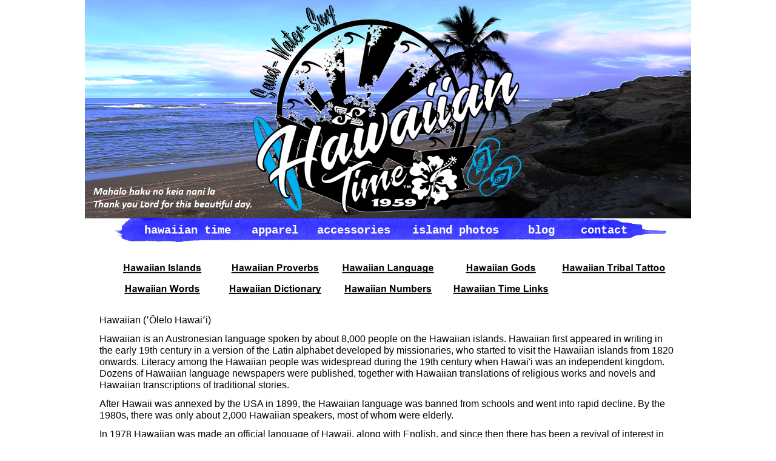

--- FILE ---
content_type: text/html
request_url: https://www.hawaiiantime.net/blog/hawaiianlanguage.html
body_size: 24314
content:
<!DOCTYPE html>
<html lang="en-us">
  <head>
    <meta charset="UTF-8">
    <title>Hawaiian Time Surfing Apparel. Island Inspired and Made in the USA</title>
    <meta name="generator" content="Serif WebPlus X8">
    <meta name="viewport" content="width=1000">
    <meta name="keywords" content="hawaiian time, hawaii is life, surfing apparel, surf, hawaiian islands, island lifestyle, hawaii, island born, kamaaina, hapa, beach life, surf life, kauai, oahu, niihau, molokai, big island, maui, kahoolawe, lanai, hanalei bay, north shore, hana road, pineapple, live the wave, water sports, hawaii is life, alohaholic, surfing apparel, Hawaiian T-shirt, Hawaiian shirt, Hawaiian Clothing, Hawaiian Time, Hawaiian Apparel, lsland clothing, Island Apparel, Island lifestyle, beach t-shirts,  Surf wear, Kauai, Oahu,  Molokai, Big Island, Lanai, Niihua, Kahoolawe,  island inspired, made in the USA">
    <meta name="description" content="Hawaiian Time Surfing Apparel. Island Inspired and Made in the USA">
    <meta name="robots" content="index,follow">
    <link rel="stylesheet" type="text/css" href="../wpscripts/wpstyles.css">
    <style type="text/css">
      .OBJ-1 { background:transparent url('../wpimages/wp14080b57_06.png') no-repeat 0px 0px; }
      .OBJ-2,.OBJ-2:link,.OBJ-2:visited { background-image:url('../wpimages/wpe6c597b6_06.png');background-repeat:no-repeat;background-position:0px 0px;text-decoration:none;display:block;position:absolute; }
      .OBJ-2:active,a:link.OBJ-2.Activated,a:link.OBJ-2.Down,a:visited.OBJ-2.Activated,a:visited.OBJ-2.Down,.OBJ-2.Activated,.OBJ-2.Down { background-position:0px -66px; }
      .OBJ-2:focus { outline-style:none; }
      button.OBJ-2 { background-color:transparent;border:none 0px;padding:0;display:inline-block;cursor:pointer; }
      button.OBJ-2:disabled { pointer-events:none; }
      .OBJ-2.Inline { display:inline-block;position:relative;line-height:normal; }
      .OBJ-2 span,.OBJ-2:link span,.OBJ-2:visited span { color:#ffffff;font-family:"Courier New",monospace;font-weight:bold;text-decoration:none;text-align:center;text-transform:lowercase;font-style:normal;left:4px;top:17px;width:163px;height:27px;line-height:27px;font-size:19px;display:block;position:absolute;cursor:pointer; }
      .OBJ-2:hover span { color:#ff0000; }
      .OBJ-2:active span,a:link.OBJ-2.Activated span,a:link.OBJ-2.Down span,a:visited.OBJ-2.Activated span,a:visited.OBJ-2.Down span,.OBJ-2.Activated span,.OBJ-2.Down span { color:#0000ff; }
      .OBJ-2.Disabled span,a:link.OBJ-2.Disabled span,a:visited.OBJ-2.Disabled span,a:hover.OBJ-2.Disabled span,a:active.OBJ-2.Disabled span { color:#fffe1e; }
      .OBJ-3 { line-height:66px; }
      .OBJ-4,.OBJ-4:link,.OBJ-4:visited { background-image:url('../wpimages/wp3e952a86_06.png');background-repeat:no-repeat;background-position:0px 0px;text-decoration:none;display:block;position:absolute; }
      .OBJ-4:active,a:link.OBJ-4.Activated,a:link.OBJ-4.Down,a:visited.OBJ-4.Activated,a:visited.OBJ-4.Down,.OBJ-4.Activated,.OBJ-4.Down { background-position:0px -66px; }
      .OBJ-4:focus { outline-style:none; }
      button.OBJ-4 { background-color:transparent;border:none 0px;padding:0;display:inline-block;cursor:pointer; }
      button.OBJ-4:disabled { pointer-events:none; }
      .OBJ-4.Inline { display:inline-block;position:relative;line-height:normal; }
      .OBJ-4 span,.OBJ-4:link span,.OBJ-4:visited span { color:#ffffff;font-family:"Courier New",monospace;font-weight:bold;text-decoration:none;text-align:center;text-transform:lowercase;font-style:normal;left:4px;top:17px;width:88px;height:27px;line-height:27px;font-size:19px;display:block;position:absolute;cursor:pointer; }
      .OBJ-4:hover span { color:#ff0000; }
      .OBJ-4:active span,a:link.OBJ-4.Activated span,a:link.OBJ-4.Down span,a:visited.OBJ-4.Activated span,a:visited.OBJ-4.Down span,.OBJ-4.Activated span,.OBJ-4.Down span { color:#0000ff; }
      .OBJ-4.Disabled span,a:link.OBJ-4.Disabled span,a:visited.OBJ-4.Disabled span,a:hover.OBJ-4.Disabled span,a:active.OBJ-4.Disabled span { color:#fffe1e; }
      .OBJ-5,.OBJ-5:link,.OBJ-5:visited { background-image:url('../wpimages/wp1956a4d8_06.png');background-repeat:no-repeat;background-position:0px 0px;text-decoration:none;display:block;position:absolute; }
      .OBJ-5:active,a:link.OBJ-5.Activated,a:link.OBJ-5.Down,a:visited.OBJ-5.Activated,a:visited.OBJ-5.Down,.OBJ-5.Activated,.OBJ-5.Down { background-position:0px -66px; }
      .OBJ-5:focus { outline-style:none; }
      button.OBJ-5 { background-color:transparent;border:none 0px;padding:0;display:inline-block;cursor:pointer; }
      button.OBJ-5:disabled { pointer-events:none; }
      .OBJ-5.Inline { display:inline-block;position:relative;line-height:normal; }
      .OBJ-5 span,.OBJ-5:link span,.OBJ-5:visited span { color:#ffffff;font-family:"Courier New",monospace;font-weight:bold;text-decoration:none;text-align:center;text-transform:lowercase;font-style:normal;left:4px;top:17px;width:137px;height:27px;line-height:27px;font-size:19px;display:block;position:absolute;cursor:pointer; }
      .OBJ-5:hover span { color:#ff0000; }
      .OBJ-5:active span,a:link.OBJ-5.Activated span,a:link.OBJ-5.Down span,a:visited.OBJ-5.Activated span,a:visited.OBJ-5.Down span,.OBJ-5.Activated span,.OBJ-5.Down span { color:#0000ff; }
      .OBJ-5.Disabled span,a:link.OBJ-5.Disabled span,a:visited.OBJ-5.Disabled span,a:hover.OBJ-5.Disabled span,a:active.OBJ-5.Disabled span { color:#fffe1e; }
      .OBJ-6,.OBJ-6:link,.OBJ-6:visited { background-image:url('../wpimages/wp079c5452_06.png');background-repeat:no-repeat;background-position:0px 0px;text-decoration:none;display:block;position:absolute; }
      .OBJ-6:active,a:link.OBJ-6.Activated,a:link.OBJ-6.Down,a:visited.OBJ-6.Activated,a:visited.OBJ-6.Down,.OBJ-6.Activated,.OBJ-6.Down { background-position:0px -66px; }
      .OBJ-6:focus { outline-style:none; }
      button.OBJ-6 { background-color:transparent;border:none 0px;padding:0;display:inline-block;cursor:pointer; }
      button.OBJ-6:disabled { pointer-events:none; }
      .OBJ-6.Inline { display:inline-block;position:relative;line-height:normal; }
      .OBJ-6 span,.OBJ-6:link span,.OBJ-6:visited span { color:#ffffff;font-family:"Courier New",monospace;font-weight:bold;text-decoration:none;text-align:center;text-transform:lowercase;font-style:normal;left:4px;top:17px;width:83px;height:27px;line-height:27px;font-size:19px;display:block;position:absolute;cursor:pointer; }
      .OBJ-6:hover span { color:#ff0000; }
      .OBJ-6:active span,a:link.OBJ-6.Activated span,a:link.OBJ-6.Down span,a:visited.OBJ-6.Activated span,a:visited.OBJ-6.Down span,.OBJ-6.Activated span,.OBJ-6.Down span { color:#0000ff; }
      .OBJ-6.Disabled span,a:link.OBJ-6.Disabled span,a:visited.OBJ-6.Disabled span,a:hover.OBJ-6.Disabled span,a:active.OBJ-6.Disabled span { color:#fffe1e; }
      @font-face { font-family: 'Calibri'; src: url('../wpscripts/wp7d7f6cbf.ttf'); font-weight: bold;font-style: italic;}
      .C-1 { line-height:21.00px;font-family:"Calibri", sans-serif;font-style:italic;font-weight:700;color:#ffffff;background-color:transparent;text-decoration:none;font-variant:normal;font-size:17.3px;vertical-align:0; }
      .C-2 { line-height:19.00px;font-family:"Arial", sans-serif;font-style:normal;font-weight:normal;color:#000000;background-color:transparent;text-decoration:none;font-variant:normal;font-size:16.0px;vertical-align:0; }
      @font-face { font-family: 'Calibri'; src: url('../wpscripts/wp400d3354.ttf'); }
      .P-1 { text-align:center;line-height:1px;font-family:"Calibri", sans-serif;font-style:normal;font-weight:normal;color:#000000;background-color:transparent;font-variant:normal;font-size:13.0px;vertical-align:0; }
      .C-3 { line-height:15.00px;font-family:"Calibri", sans-serif;font-style:normal;font-weight:normal;color:#000000;background-color:transparent;text-decoration:none;font-variant:normal;font-size:13.3px;vertical-align:0; }
      a.C-3:link, a:link .C-3 { color:#0000ff;text-decoration:underline; }
      a.C-3:visited, a:visited .C-3 { color:#000000; }
      a.C-3:hover, a:hover .C-3 { color:#ff0000;text-decoration:underline; }
      a.C-3:active, a:active .C-3 { color:#0000ff;text-decoration:underline; }
      .C-4 { line-height:15.00px;font-family:"Calibri", sans-serif;font-style:normal;font-weight:normal;color:#000000;background-color:transparent;text-decoration:none;font-variant:normal;font-size:13.3px;vertical-align:0; }
      .C-5 { line-height:13.00px;font-family:"Calibri", sans-serif;font-style:normal;font-weight:normal;color:#000000;background-color:transparent;text-decoration:none;font-variant:normal;font-size:10.7px;vertical-align:0; }
    </style>
    <script type="text/javascript" src="../wpscripts/jquery.js"></script>
    <script type="text/javascript">
      $(document).ready(function() {
      $("a.ActiveButton").bind({ mousedown:function(){if ( $(this).attr('disabled') === undefined ) $(this).addClass('Activated');}, mouseleave:function(){ if ( $(this).attr('disabled') === undefined ) $(this).removeClass('Activated');}, mouseup:function(){ if ( $(this).attr('disabled') === undefined ) $(this).removeClass('Activated');}});
      });
    </script>
    <script>
  (function(i,s,o,g,r,a,m){i['GoogleAnalyticsObject']=r;i[r]=i[r]||function(){
  (i[r].q=i[r].q||[]).push(arguments)},i[r].l=1*new Date();a=s.createElement(o),
  m=s.getElementsByTagName(o)[0];a.async=1;a.src=g;m.parentNode.insertBefore(a,m)
  })(window,document,'script','https://www.google-analytics.com/analytics.js','ga');

  ga('create', 'UA-56543516-17', 'auto');
  ga('send', 'pageview');

</script>
    <!-- Google Tag Manager -->
<script>(function(w,d,s,l,i){w[l]=w[l]||[];w[l].push({'gtm.start':
new Date().getTime(),event:'gtm.js'});var f=d.getElementsByTagName(s)[0],
j=d.createElement(s),dl=l!='dataLayer'?'&l='+l:'';j.async=true;j.src=
'https://www.googletagmanager.com/gtm.js?id='+i+dl;f.parentNode.insertBefore(j,f);
})(window,document,'script','dataLayer','GTM-WF7B8H8');</script>
<!-- End Google Tag Manager -->
    <meta name="google-site-verification" content="auFC3gnauG3IQPxDGnxIDlXgDAxuF5MJ6-ybIjHpVIQ" />
    <script>
  (function(i,s,o,g,r,a,m){i['GoogleAnalyticsObject']=r;i[r]=i[r]||function(){
  (i[r].q=i[r].q||[]).push(arguments)},i[r].l=1*new Date();a=s.createElement(o),
  m=s.getElementsByTagName(o)[0];a.async=1;a.src=g;m.parentNode.insertBefore(a,m)
  })(window,document,'script','https://www.google-analytics.com/analytics.js','ga');

  ga('create', 'UA-56543516-17', 'auto');
  ga('send', 'pageview');

</script>
  </head>
  <body style="height:1532px;background:transparent;">
    <div id="divMain" style="background:#ffffff;margin-left:auto;margin-right:auto;position:relative;width:1000px;height:1532px;">
      <a href="https://www.hawaiiantime.net">
        <img alt="" src="../photos/hawaiiantime1959sunrisesurfboardflipflopslogo.png" style="position:absolute;left:0px;top:0px;width:1000px;height:360px;">
      </a>
      <div class="OBJ-1" style="position:absolute;left:14px;top:335px;width:960px;height:128px;">
        <a href="../index.html" title="Hawaiian Time Surfing Apparel. Island Inspired and Made in the USA" id="nav_2_B1" class="OBJ-2 ActiveButton OBJ-3" style="display:block;position:absolute;left:70px;top:15px;width:171px;height:66px;">
          <span>Hawaiian&nbsp;Time</span>
        </a>
        <a href="../apparel.html" title="Hawaiian Time Surfing Apparel. Island Inspired and Made in the USA" id="nav_2_B2" class="OBJ-4 ActiveButton OBJ-3" style="display:block;position:absolute;left:251px;top:15px;width:96px;height:66px;">
          <span>Apparel</span>
        </a>
        <a href="../accessories.html" title="Hawaiian Time Surfing Apparel. Island Inspired and Made in the USA" id="nav_2_B3" class="OBJ-5 ActiveButton OBJ-3" style="display:block;position:absolute;left:357px;top:15px;width:145px;height:66px;">
          <span>Accessories</span>
        </a>
        <a href="../gallery.html" title="Hawaiian Time Surfing Apparel. Island Inspired and Made in the USA" id="nav_2_B4" class="OBJ-2 ActiveButton OBJ-3" style="display:block;position:absolute;left:512px;top:15px;width:171px;height:66px;">
          <span>Island&nbsp;Photos</span>
        </a>
        <a href="../blog.html" title="Hawaiian Time Surfing Apparel. Island Inspired and Made in the USA" id="nav_2_B5" class="OBJ-6 ActiveButton OBJ-3" style="display:block;position:absolute;left:693px;top:15px;width:91px;height:66px;">
          <span>Blog</span>
        </a>
        <a href="../contact.html" title="Hawaiian Time Surfing Apparel. Island Inspired and Made in the USA" id="nav_2_B6" class="OBJ-4 ActiveButton OBJ-3" style="display:block;position:absolute;left:794px;top:15px;width:96px;height:66px;">
          <span>Contact</span>
        </a>
      </div>
      <div style="position:absolute;left:866px;top:319px;width:126px;height:33px;">
        </span>
			<iframe src="http://free.timeanddate.com/clock/i5cpawec/n103/tcf90/pc9f0/ftbi/th2" frameborder="0" width="122" height="19"></iframe>
			
      </div>
      <div style="position:absolute;left:14px;top:306px;width:275px;height:46px;overflow:hidden;">
        <p class="Body"><span class="C-1">Mahalo haku no keia nani la<br>Thank you Lord for this beautiful day.</span></p>
      </div>
      <div style="position:absolute;left:24px;top:518px;width:952px;height:455px;overflow:hidden;">
        <p class="Body"><span class="C-2">Hawaiian (ʻŌlelo Hawaiʻi)</span></p>
        <p class="Body"><span class="C-2">Hawaiian is an Austronesian language spoken by about 8,000 people on the Hawaiian islands. Hawaiian first appeared in writing in the early 19th century in a version of the Latin alphabet developed by missionaries, who started to visit the Hawaiian islands from 1820 onwards. Literacy among the Hawaiian people was widespread during the 19th century when Hawai'i was an independent kingdom. Dozens of Hawaiian language newspapers were published, together with Hawaiian translations of religious works and novels and Hawaiian transcriptions of traditional stories.</span></p>
        <p class="Body"><span class="C-2">After Hawaii was annexed by the USA in 1899, the Hawaiian language was banned from schools and went into rapid decline. By the 1980s, there was only about 2,000 Hawaiian speakers, most of whom were elderly.</span></p>
        <p class="Body"><span class="C-2">In 1978 Hawaiian was made an official language of Hawaii, along with English, and since then there has been a revival of interest in the language. There are now several schools where most subjects are taught through the medium of Hawaiian and Hawaiian classes are popular at all levels of education. </span></p>
        <p class="Body"><span class="C-2">Hawaiian alphabet</span></p>
        <p class="Body"><span class="C-2">A a &nbsp;E e &nbsp;I i &nbsp;O o &nbsp;U u &nbsp;Ā ā &nbsp;Ē ē &nbsp;Ī ī &nbsp;Ō ō</span></p>
        <p class="Body"><span class="C-2">'ā &nbsp;'ē &nbsp;'ī &nbsp;'ō &nbsp;'ū &nbsp;'ā kō &nbsp;'ē kō &nbsp;'ī kō &nbsp;'ō kō</span></p>
        <p class="Body"><span class="C-2">Ū ū &nbsp;H h &nbsp;K k &nbsp;L l &nbsp;M m &nbsp;N n &nbsp;P p &nbsp;W w &nbsp;'</span></p>
        <p class="Body"><span class="C-2">'ū kō &nbsp;hē &nbsp;kē &nbsp;lā &nbsp;mū &nbsp;nū &nbsp;pī &nbsp;wē/vē &nbsp;'okina</span></p>
      </div>
      <img alt="" src="../wpimages/wp62825854_06.png" style="position:absolute;left:24px;top:996px;width:952px;height:174px;">
      <map id="map1" name="map1">
        <area shape="rect" coords="574,37,732,58" href="hawaiian_links.html" alt="">
        <area shape="rect" coords="394,37,539,58" href="hawaiian_numbers.html" alt="">
        <area shape="rect" coords="204,37,357,58" href="hawaiian_dictionary.html" alt="">
        <area shape="rect" coords="32,37,157,58" href="hawaiian_words.html" alt="">
        <area shape="rect" coords="753,2,924,23" href="tribaltattoo.html" alt="">
        <area shape="rect" coords="595,2,711,23" href="page20.html" alt="">
        <area shape="rect" coords="390,2,542,23" href="hawaiianlanguage.html" alt="">
        <area shape="rect" coords="208,2,353,23" href="hawaiianproverbs.html" alt="">
        <area shape="rect" coords="29,2,159,23" href="hawaiianislands.html" alt="">
      </map>
      <img alt="" usemap="#map1" src="../wpimages/wpb389d224_06.png" style="position:absolute;left:34px;top:429px;width:932px;height:70px;">
      <div style="position:absolute;left:782px;top:1440px;width:192px;height:36px;"></div>
      <div style="position:absolute;left:123px;top:1440px;width:192px;height:36px;"></div>
      <div style="position:absolute;left:123px;top:1383px;width:192px;height:49px;">
        <!-- Google Tag Manager (noscript) -->
<noscript><iframe src="https://www.googletagmanager.com/ns.html?id=GTM-WF7B8H8"
height="0" width="0" style="display:none;visibility:hidden"></iframe></noscript>
<!-- End Google Tag Manager (noscript) -->
      </div>
      <div style="position:absolute;left:782px;top:1391px;width:192px;height:32px;"></div>
      <map id="map2" name="map2">
        <area shape="poly" coords="88,165,84,164,82,164,68,161,67,161,66,159,68,159,75,162,91,162,91,163,90,164" href="https://www.hawaiiantime.net" alt="">
        <area shape="poly" coords="103,162,98,162,100,161,104,161,107,160,111,160,113,158,116,157,119,156,121,154,124,153,126,152,128,150,128,153,125,154,122,156,116,158,112,160" href="https://www.hawaiiantime.net" alt="">
        <area shape="poly" coords="63,158,59,157,56,156,53,156,51,154,49,153,48,152,46,151,44,149,42,147,42,146,45,149,47,150,51,153,61,157" href="https://www.hawaiiantime.net" alt="">
        <area shape="poly" coords="70,152,73,148,73,142,74,138,74,136,76,132,77,129,75,127,70,127,70,129,69,132,68,135,68,137,66,142,65,148,65,149,64,152,68,154" href="https://www.hawaiiantime.net" alt="">
        <area shape="poly" coords="97,155,100,155,99,149,98,146,103,145,106,154,110,150,111,144,108,138,107,132,105,127,102,126,98,129,98,132,94,128,89,129,87,135,89,140,90,143,91,147,93,153,95,156" href="https://www.hawaiiantime.net" alt="">
        <area shape="poly" coords="134,149,132,149,135,145,140,141,145,136,149,130,152,125,155,123,152,128,149,133,145,138,142,140,137,145" href="https://www.hawaiiantime.net" alt="">
        <area shape="poly" coords="56,116,54,115,54,114" href="https://www.hawaiiantime.net" alt="">
        <area shape="poly" coords="98,176,111,176,121,172,132,166,140,160,146,156,153,150,159,142,165,134,169,125,173,117,165,117,172,113,176,105,174,101,171,106,176,98,176,75,173,62,169,53,165,44,158,39,160,35,154,27,152,31,152,24,146,19,137,14,131,11,123,7,120,5,106,1,92,0,78,0,71,4,70,3,56,3,48,9,39,14,31,20,23,26,17,32,14,41,8,47,6,57,2,66,0,75,0,85,1,87,0,90,0,104,3,113,5,120,8,127,13,136,19,142,23,143,29,136,23,125,18,117,15,107,15,105,18,114,23,122,28,130,32,137,39,144,39,145,33,140,27,137,23,146,22,149,26,152,34,158,42,164,49,170,59,171,68,175,82,177,90,177" href="https://www.hawaiiantime.net" alt="">
        <area shape="poly" coords="82,160,74,157,65,154,57,151,48,146,41,140,38,137,47,133,53,126,61,121,56,116,65,117,72,114,81,112,87,109,83,101,92,103,95,109,98,113,106,114,117,112,126,109,131,107,127,100,119,94,116,92,109,89,106,92,113,88,120,84,124,76,125,72,129,75,125,77,129,84,138,81,148,78,154,76,148,70,151,65,148,61,139,64,129,67,124,70,120,68,113,66,105,70,92,74,91,76,94,83,90,85,84,78,77,72,69,69,59,71,47,78,40,73,50,76,52,69,43,66,35,62,28,61,27,65,34,70,24,69,28,76,37,80,41,82,51,84,56,89,63,92,69,94,70,93,61,98,56,101,54,107,54,114,48,112,47,116,49,120,42,126,36,133,36,135,30,127,23,114,19,105,24,103,18,95,17,86,17,76,21,67,24,60,32,46,37,40,44,34,52,28,61,24,68,22,77,18,98,18,104,21,106,20,115,24,123,27,131,33,139,39,140,41,147,49,150,58,156,69,157,75,159,81,159,100,156,105,152,114,147,117,149,121,143,132,138,138,134,141,128,137,132,140,140,132,138,126,132,130,128,131,131,124,131,119,122,123,126,114,120,113,115,119,113,122,120,128,126,136,128,137,126,145,118,151,108,156,105,157,99,156,96,159,93,158,85,159" href="https://www.hawaiiantime.net" alt="">
        <area shape="poly" coords="78,99,72,98,70,93,71,93,76,91,73,82,69,80,70,85,69,89,66,88,61,86,65,80,68,78,71,77,76,77,78,82,80,86,80,91" href="https://www.hawaiiantime.net" alt="">
        <area shape="poly" coords="100,109,100,102,99,96,99,90,98,89,102,88,106,86,105,88,105,93,106,92,104,95,102,101,105,103,110,105,107,100,108,97,110,93,114,99,114,105,110,106" href="https://www.hawaiiantime.net" alt="">
        <area shape="poly" coords="36,75,33,75,32,74,35,74,37,72,37,73,36,74" href="https://www.hawaiiantime.net" alt="">
        <area shape="poly" coords="125,72,124,71,124,70,125,70" href="https://www.hawaiiantime.net" alt="">
        <area shape="poly" coords="127,64,133,62,137,57,141,51,140,47,136,43,130,43,125,48,120,51,116,54,113,56,115,62,119,61,118,63,119,66,124,66" href="https://www.hawaiiantime.net" alt="">
        <area shape="poly" coords="49,56,47,55,46,54,45,53" href="https://www.hawaiiantime.net" alt="">
        <area shape="poly" coords="127,56,128,54,132,50,133,50" href="https://www.hawaiiantime.net" alt="">
        <area shape="poly" coords="44,52,43,52,41,50,42,50" href="https://www.hawaiiantime.net" alt="">
        <area shape="poly" coords="96,47,99,43,98,35,98,25,96,23,94,22,87,22,84,29,84,34,83,41,83,46,84,48,88,48,90,45,91,49,95,49" href="https://www.hawaiiantime.net" alt="">
        <area shape="poly" coords="54,67,57,65,54,61,57,61,61,62,61,58,59,55,46,45,40,43,36,45,35,52,36,54,38,59,44,62,48,65,52,68" href="https://www.hawaiiantime.net" alt="">
        <area shape="poly" coords="13,101,13,89,12,83,14,77,14,67,12,65,14,60,15,57,17,56,19,54,18,50,18,45,20,43,21,40,22,38,22,40,24,44,23,45,20,46,19,49,19,53,21,54,23,56,19,63,18,65,15,70,14,78,14,93,15,95,15,98,14,99" href="https://www.hawaiiantime.net" alt="">
        <area shape="poly" coords="112,55,115,52,117,49,118,45,119,43,122,40,125,34,123,31,119,31,117,35,115,38,113,41,112,44,109,47,108,50,107,52,108,55,111,56" href="https://www.hawaiiantime.net" alt="">
        <area shape="poly" coords="91,34,90,33,91,29" href="https://www.hawaiiantime.net" alt="">
        <area shape="poly" coords="103,51,105,50,107,48,108,42,111,33,111,30,112,28,112,25,108,26,106,26,104,34,103,36,102,39,102,41,101,43,100,46,100,52" href="https://www.hawaiiantime.net" alt="">
        <area shape="poly" coords="70,53,77,51,79,44,76,39,74,32,72,26,66,25,65,30,63,26,57,28,59,33,53,30,52,36,56,42,60,48,63,52,68,55" href="https://www.hawaiiantime.net" alt="">
        <area shape="poly" coords="157,118,158,108,160,103,162,95,162,85,161,77,161,70,159,64,154,55,149,47,144,39,137,33,134,31,129,26,121,23,112,19,102,16,99,14,94,15,98,13,108,16,116,17,116,16,122,21,132,28,140,33,146,40,151,48,156,55,158,62,160,65,163,72,163,88,164,94,163,100,160,110" href="https://www.hawaiiantime.net" alt="">
        <area shape="poly" coords="116,16,115,14,116,15" href="https://www.hawaiiantime.net" alt="">
        <area shape="poly" coords="25,49,23,49,27,43,31,36,39,32,47,26,54,21,62,16,62,14,67,17,74,12,75,8,83,14,93,13,90,16,86,15,78,15,67,17,59,19,53,24,44,29,37,35,32,40" href="https://www.hawaiiantime.net" alt="">
        <area shape="poly" coords="109,9,108,8,108,7,110,7" href="https://www.hawaiiantime.net" alt="">
        <area shape="poly" coords="75,8,74,7,72,6,71,6,71,4,75,7" href="https://www.hawaiiantime.net" alt="">
      </map>
      <img alt="" usemap="#map2" src="../photos/hawaiian-time-logo.png" style="position:absolute;left:421px;top:1257px;width:176px;height:177px;">
      <div style="position:absolute;left:328px;top:1446px;width:362px;height:65px;overflow:hidden;">
        <p class="Body P-1"><a href="https://www.hawaiiantime.net" class="C-3">Hawaiian Time Lifestyle Brand Apparel</a><span class="C-4"><br></span><span class="C-5">©</span><span class="C-4">Copyright 2016-<wbr> &nbsp;All Rights Reserved.<br><a href="mailto:gariechavez@gmail.com" class="C-3">gariechavez@gmail.com</a></span></p>
      </div>
    </div>
  </body>
</html>
